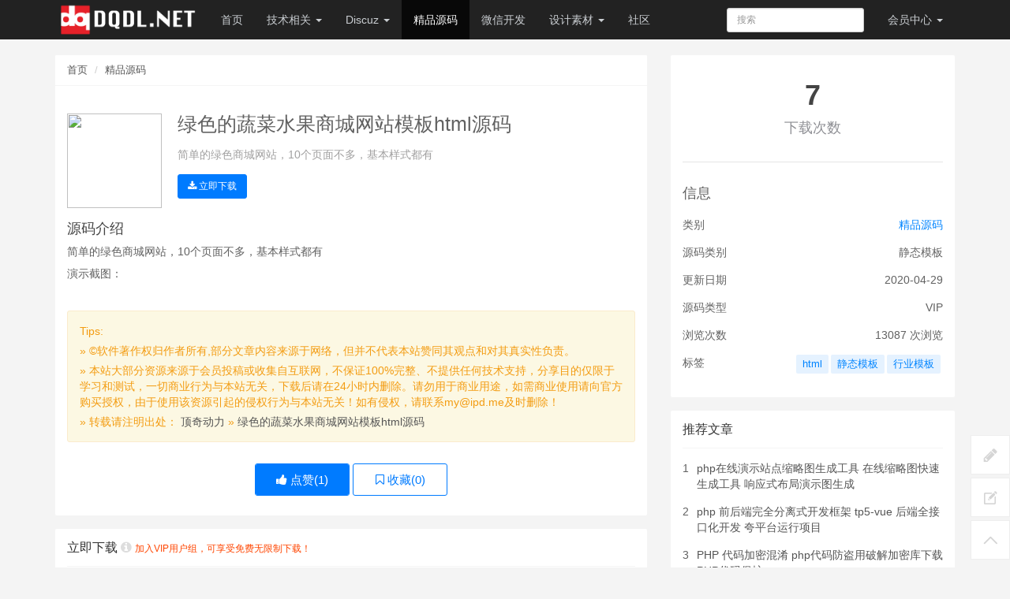

--- FILE ---
content_type: text/html; charset=utf-8
request_url: http://www.dqdl.net/a/649.html
body_size: 10391
content:
<!DOCTYPE html>
<!--[if lt IE 7]>
<html class="lt-ie9 lt-ie8 lt-ie7"> <![endif]-->
<!--[if IE 7]>
<html class="lt-ie9 lt-ie8"> <![endif]-->
<!--[if IE 8]>
<html class="lt-ie9"> <![endif]-->
<!--[if gt IE 8]><!-->
<html class=""> <!--<![endif]-->
<head>
    <meta http-equiv="Content-Type" content="text/html; charset=UTF-8">
    <meta http-equiv="X-UA-Compatible" content="IE=edge,Chrome=1">
    <meta name="viewport" content="width=device-width,minimum-scale=1.0,maximum-scale=1.0,user-scalable=no">
    <meta name="renderer" content="webkit">
    <title>绿色的蔬菜水果商城网站模板html源码 - 顶奇动力资源小站</title>
    <meta name="keywords" content="网站源码,购物,模板,绿色,水果商城,水果蔬菜,html+css,商城前段"/>
    <meta name="description" content="简单的绿色商城网站，10个页面不多，基本样式都有"/>

    <link rel="shortcut icon" href="/assets/img/favicon.ico" />
    <link rel="stylesheet" media="screen" href="/assets/css/bootstrap.min.css"/>
    <link rel="stylesheet" media="screen" href="/assets/libs/font-awesome/css/font-awesome.min.css"/>
    <link rel="stylesheet" media="screen" href="/assets/libs/fastadmin-layer/dist/theme/default/layer.css"/>
    <link rel="stylesheet" media="screen" href="/assets/addons/cms/css/swiper.min.css">
    <link rel="stylesheet" media="screen" href="/assets/addons/cms/css/common.css?v=1768846034"/>

    <link rel="stylesheet" href="//at.alicdn.com/t/font_1104524_z1zcv22ej09.css">

    

    <!--[if lt IE 9]>
    <script src="/libs/html5shiv.js"></script>
    <script src="/libs/respond.min.js"></script>

    <![endif]-->
        <!--百度联盟-->
    <script type="text/javascript" src="//cpro.baidustatic.com/cpro/ui/c.js" async="async" defer="defer" >
    </script>
        <!--百度统计-->
    <script>
        var _hmt = _hmt || [];
        (function() {
            var hm = document.createElement("script");
            hm.src = "https://hm.baidu.com/hm.js?1eb9d9b7f0bd67d39b27e9bfe7b5e078";
            var s = document.getElementsByTagName("script")[0];
            s.parentNode.insertBefore(hm, s);
        })();
    </script>
    <!--百度统计end-->
    <style>
        .jianbs_circle{
            display: inline-block;
            width: 5px;
            height: 5px;
            background-color: red;
            border-radius: 50%;
            position: relative;
            top:-10px;
        }
    </style>
  
</head>
<body class="group-page">

<header class="header">
    
    <!-- S 导航 -->
    <nav class="navbar navbar-inverse navbar-fixed-top" role="navigation">
        <div class="container">

            <div class="navbar-header">
                <button type="button" class="navbar-toggle" data-toggle="collapse" data-target="#navbar-collapse">
                    <span class="sr-only">dqdl.net</span>
                    <span class="icon-bar"></span>
                    <span class="icon-bar"></span>
                    <span class="icon-bar"></span>
                </button>
                <a class="navbar-brand" href="http://www.dqdl.net/"><img src="/assets/addons/cms/img/logo.png" width="180" alt=""></a>
            </div>

            <div class="collapse navbar-collapse" id="navbar-collapse">
                <ul class="nav navbar-nav">
                    <!--如果你需要自定义NAV,可使用channellist标签来完成,这里只设置了2级,如果显示无限级,请使用cms:nav标签-->
                                        <!--判断是否有子级或高亮当前栏目-->
                    <li class="">
                        <a href="/" >首页</a>
                        <ul class="dropdown-menu" role="menu">
                                                    </ul>
                    </li>
                                        <!--判断是否有子级或高亮当前栏目-->
                    <li class="dropdown">
                        <a href="http://www.dqdl.net/c/technology.html"  data-toggle="dropdown" >技术相关 <b class="caret"></b></a>
                        <ul class="dropdown-menu" role="menu">
                                                        <li><a href="http://www.dqdl.net/c/php.html">PHP</a></li>
                                                        <li><a href="http://www.dqdl.net/c/java.html">Java</a></li>
                                                        <li><a href="http://www.dqdl.net/c/linux.html">Linux</a></li>
                                                        <li><a href="http://www.dqdl.net/c/web.html">前端开发</a></li>
                                                        <li><a href="http://www.dqdl.net/c/blockchain.html">区块链</a></li>
                                                        <li><a href="http://www.dqdl.net/c/other.html">其它相关</a></li>
                                                    </ul>
                    </li>
                                        <!--判断是否有子级或高亮当前栏目-->
                    <li class="dropdown">
                        <a href="http://www.dqdl.net/c/discuz.html"  data-toggle="dropdown" >Discuz <b class="caret"></b></a>
                        <ul class="dropdown-menu" role="menu">
                                                        <li><a href="http://www.dqdl.net/c/discuz_chajian.html">Discuz插件</a></li>
                                                        <li><a href="http://www.dqdl.net/c/discuz_moban.html">Discuz模板</a></li>
                                                    </ul>
                    </li>
                                        <!--判断是否有子级或高亮当前栏目-->
                    <li class=" active">
                        <a href="http://www.dqdl.net/c/sourceSode.html" >精品源码</a>
                        <ul class="dropdown-menu" role="menu">
                                                    </ul>
                    </li>
                                        <!--判断是否有子级或高亮当前栏目-->
                    <li class="">
                        <a href="http://www.dqdl.net/c/wechat.html" >微信开发</a>
                        <ul class="dropdown-menu" role="menu">
                                                    </ul>
                    </li>
                                        <!--判断是否有子级或高亮当前栏目-->
                    <li class="dropdown">
                        <a href="http://www.dqdl.net/c/design_material.html"  data-toggle="dropdown" >设计素材 <b class="caret"></b></a>
                        <ul class="dropdown-menu" role="menu">
                                                        <li><a href="/ps">在线ps</a></li>
                                                        <li><a href="/p/suoluetu">在线缩略</a></li>
                                                        <li><a href="/p/tuchuang">免费图床</a></li>
                                                        <li><a href="/p/bizhi">高清壁纸</a></li>
                                                    </ul>
                    </li>
                                        <!--判断是否有子级或高亮当前栏目-->
                    <li class="">
                        <a href="https://ask.dqdl.net" >社区</a>
                        <ul class="dropdown-menu" role="menu">
                                                    </ul>
                    </li>
                                    </ul>
                <ul class="nav navbar-right hidden">
                    <ul class="nav navbar-nav">
                        <li><a href="javascript:;" class="addbookbark"><i class="fa fa-star"></i> 加入收藏</a></li>
                        <li><a href="javascript:;" class=""><i class="fa fa-phone"></i> 联系我们</a></li>
                    </ul>
                </ul>
                <ul class="nav navbar-nav navbar-right">
                    <li>
                        <form class="form-inline navbar-form" action="http://www.dqdl.net/s.html" method="get">
                            <div class="form-search hidden-sm hidden-md">
                                <input class="form-control typeahead" name="search" data-typeahead-url="http://www.dqdl.net/addons/cms/search/typeahead.html" type="text" id="searchinput" placeholder="搜索">
                            </div>
                        </form>
                    </li>
                    <li class="dropdown">
                                                <a href="http://www.dqdl.net/user/index.html" class="dropdown-toggle" data-toggle="dropdown">会员<span class="hidden-sm">中心</span> <b class="caret"></b></a>
                                                <ul class="dropdown-menu">
                                                        <li><a href="http://www.dqdl.net/user/login.html"><i class="fa fa-sign-in fa-fw"></i>登录</a></li>
                            <li><a href="http://www.dqdl.net/user/register.html"><i class="fa fa-user-o fa-fw"></i>注册</a></li>
                            
                        </ul>
                    </li>
                </ul>
            </div>

        </div>
    </nav>
    <!-- E 导航 -->
</header>


<style>

    .entry-box .media-left {
        padding-right: 20px;
    }

    .entry-box .media-content {
        margin-top: 15px;
        color: #a1a0a0;
        font-size: 14px;

    }

    .entry-box .media-extend {
        margin-top: 15px;
    }

    .entry-box .media-object {
        width: 150px;
        height: 150px;
    }

    .download-num {
        border-bottom: 1px #e5e5e5 solid;
        margin-bottom: 30px;
        padding-bottom: 30px;
        color: #444;
    }

    .download-num .num {
        padding: 10px 0;
        font-size: 36px;
        font-weight: 700;
        text-align: center;
        height: 65px;
    }

    .download-num .text {
        font-size: 18px;
        line-height: 25px;
        text-align: center;
        color: #8e8f94;
    }

    .base-info h2 {
        font-size: 18px;
        margin-bottom: 20px;
    }

    .base-info .row {
        margin-bottom: 15px;
        font-size: 14px;
    }

    .base-info .row .col-xs-8 {
        text-align: right;
    }

    .base-info .link {
        color: #0084ff;
    }

    .screenshots-box {
        margin-top: 30px;
        position: relative;
    }

    .swiper-container .swiper-wrapper .swiper-slide {
        width: auto;
        cursor: pointer;
        height: 400px;
        border-radius: 5px;
        border: 1px solid rgba(0, 0, 0, 0.1);
        margin-right: 20px;
    }

    .swiper-container .swiper-wrapper .swiper-slide img {
        height: 100%;
        border-radius: 5px;
    }

    .screenshots-box > h2, .download-box > h2, .intro-box > h2, .history-box > h2 {
        font-size: 18px;
        color: #444;
    }
    p img{
        max-width: 100%;
    }

</style>

<div class="container" id="content-container">

    <div class="row">

        <main class="col-md-8">
            <div class="panel panel-default article-content">
                <div class="panel-heading">
                    <ol class="breadcrumb">
                        <!-- S 面包屑导航 -->
                                                <li><a href="http://www.dqdl.net/">首页</a></li>
                                                <li><a href="http://www.dqdl.net/c/sourceSode.html">精品源码</a></li>
                                                <!-- E 面包屑导航 -->
                    </ol>
                </div>
                <div class="panel-body">
                    <div class="entry-box mt-4">
                        <div class="media-left">
                            <div style="width:120px;height:120px;">
                                <div class="embed-responsive embed-responsive-square">
                                    <img class="embed-responsive-image" src="http://cdn.dqdl.net/uploads/20200429/dqdl.net_Fp5yu3ayHW_eI5JLej8MoIuxTJIt.png">
                                </div>
                            </div>
                        </div>
                        <div class="media-body">
                            <h2 class="media-heading" >绿色的蔬菜水果商城网站模板html源码</h2>

                            <div class="media-content">
                                简单的绿色商城网站，10个页面不多，基本样式都有                            </div>

                            <div class="media-extend">
                                                                <a href="#download" class="btn btn-primary btn-download-now"><i class="fa fa-download"></i> 立即下载</a>
                                                                </div>
                        </div>
                    </div>

                    
                    <div class="intro-box">
                        <h2>源码介绍</h2>
                        <!-- S 正文 -->
                        <p>
                            <p>简单的绿色商城网站，10个页面不多，基本样式都有</p><p>演示截图：</p><p><img src="http://cdn.dqdl.net/uploads/20200429/dqdl.net_FqKDVy9ulFXgYmHbWsKAtm-_BZld.jpg" alt="" /></p>                        </p>
                        <!-- E 正文 -->
                    </div>

                    <div class="copyright-box alert alert-warning">
                        <p>Tips:</p>
                                                <p> » ©软件著作权归作者所有,部分文章内容来源于网络，但并不代表本站赞同其观点和对其真实性负责。</p>
                        <p> » 本站大部分资源来源于会员投稿或收集自互联网，不保证100%完整、不提供任何技术支持，分享目的仅限于学习和测试，一切商业行为与本站无关，下载后请在24小时内删除。请勿用于商业用途，如需商业使用请向官方购买授权，由于使用该资源引起的侵权行为与本站无关！如有侵权，请联系my@ipd.me及时删除！</p>
                        <p>
                             » 转载请注明出处：
                            <a href="">顶奇动力</a> »
                            <a href="http://www.dqdl.net/a/649.html">绿色的蔬菜水果商城网站模板html源码</a>
                        </p>
                    </div>

                    <div class="article-donate">
                        <a href="javascript:" class="btn btn-primary btn-like btn-lg" data-action="vote" data-type="like" data-id="649" data-tag="archives"><i class="fa fa-thumbs-up"></i> 点赞(<span>1</span>)</a>
                                                <a href="javascript:" class="btn btn-outline-primary  btn-lg collection collection-b"  data-id="649"  data-type="1"><i class="fa fa-bookmark-o"></i> 收藏(<span>0</span>)</a>
                                            </div>

                    <div class="clearfix"></div>
                </div>
            </div>
            <div class="panel panel-default" id="download">
                <div class="panel-heading">
                    <h3 class="panel-title">立即下载 <a href="javascript:updownlink(649);" title="下载链接失效？"><i class="fa fa-info-circle" style="color: #DDDDDD"></i></a>
                                                <a href="/qnbuygroup.buygroup/buy.html" style="color: orangered;font-size: 12px;" target="_blank">加入VIP用户组，可享受免费无限制下载！</a>
                        
                    </h3>
                </div>
                <div class="panel-body">
                    <!-- S 下载按钮 -->
                    <div class="">
                                                <a href="http://www.dqdl.net/user/login.html" class="btn btn-primary " >本地下载</a>
                                            </div>
                    <!-- E 下载按钮 -->
                </div>

            </div>
            <div class="panel panel-default">
                <div class="panel-heading">
                    <h3 class="panel-title">相关下载</h3>
                </div>
                <div class="panel-body">
                    <ul class="list-unstyled download-list">
                                                <li>
                            <a href="http://www.dqdl.net/a/654.html" class="link img-zoom">
                                <img src="http://cdn.dqdl.net/uploads/20200504/dqdl.net_FsPiu7zXRTeiRwKa1GOGFwJQhILv.png">
                                爱达芙妮鞋子购物商城网站html模板源码                            </a>
                            <em>精品源码</em>
                            <a href="http://www.dqdl.net/a/654.html" class="btn btn-primary">立即下载</a>
                        </li>
                                                <li>
                            <a href="http://www.dqdl.net/a/653.html" class="link img-zoom">
                                <img src="http://cdn.dqdl.net/uploads/20200503/dqdl.net_FrdKNQvOBdP5oAlOJGe3vHAXM8hT.png">
                                html5全屏的IT网络科技公司网站模板                            </a>
                            <em>精品源码</em>
                            <a href="http://www.dqdl.net/a/653.html" class="btn btn-primary">立即下载</a>
                        </li>
                                                <li>
                            <a href="http://www.dqdl.net/a/652.html" class="link img-zoom">
                                <img src="http://cdn.dqdl.net/uploads/20200501/dqdl.net_FhaU6tFo5focNJi5NpUZZIJwH8WT.png">
                                全屏智能家居企业网站html模板                            </a>
                            <em>精品源码</em>
                            <a href="http://www.dqdl.net/a/652.html" class="btn btn-primary">立即下载</a>
                        </li>
                                                <li>
                            <a href="http://www.dqdl.net/a/651.html" class="link img-zoom">
                                <img src="http://cdn.dqdl.net/uploads/20200430/dqdl.net_FlN2yKB6g13c-IfeVrvxt0ZFystH.png">
                                简单全屏的音乐娱乐个人网站html模板                            </a>
                            <em>精品源码</em>
                            <a href="http://www.dqdl.net/a/651.html" class="btn btn-primary">立即下载</a>
                        </li>
                                                <li>
                            <a href="http://www.dqdl.net/a/650.html" class="link img-zoom">
                                <img src="http://cdn.dqdl.net/uploads/20200430/dqdl.net_Fq1mDDMbDlZv9SW-yrsll9OlEVTV.png">
                                html5全屏的创意广告公司网站展示模板                            </a>
                            <em>精品源码</em>
                            <a href="http://www.dqdl.net/a/650.html" class="btn btn-primary">立即下载</a>
                        </li>
                                                <li>
                            <a href="http://www.dqdl.net/a/649.html" class="link img-zoom">
                                <img src="http://cdn.dqdl.net/uploads/20200429/dqdl.net_Fp5yu3ayHW_eI5JLej8MoIuxTJIt.png">
                                绿色的蔬菜水果商城网站模板html源码                            </a>
                            <em>精品源码</em>
                            <a href="http://www.dqdl.net/a/649.html" class="btn btn-primary">立即下载</a>
                        </li>
                                            </ul>
                </div>
                <div class="panel-body visible-lg-block" style="text-align:center;">
<script type="text/javascript">
                    (function() {
                        var s = "_" + Math.random().toString(36).slice(2);
                        document.write('<div id="' + s + '"></div>');
                        (window.slotbydup = window.slotbydup || []).push({
                            id: "u4004415",
                            container: s
                        });
                    })();
                </script>
</div>
            </div>

            <div class="panel panel-default" id="comments">
                <div class="panel-heading">
                    <h3 class="panel-title">评论列表                        <small>共有 <span>0</span> 条评论</small>
                    </h3>
                </div>
                <div class="panel-body">
                    <div id="comment-container">
    <!-- S 评论列表 -->
    <div id="commentlist">
                <div class="loadmore loadmore-line loadmore-nodata"><span class="loadmore-tips">暂无评论</span></div>
            </div>
    <!-- E 评论列表 -->

    <!-- S 评论分页 -->
    <div id="commentpager" class="text-center">
            </div>
    <!-- E 评论分页 -->

    <!-- S 发表评论 -->
    <div id="postcomment">
        <h3>发表评论 <a href="javascript:;">
            <small>取消回复</small>
        </a></h3>
        <form action="http://www.dqdl.net/addons/cms/comment/post.html" method="post" id="postform">
            <input type="hidden" name="__token__" value="4f15302121f6940617732b950e252338" />            <input type="hidden" name="type" value="archives"/>
            <input type="hidden" name="aid" value="649"/>
            <input type="hidden" name="pid" id="pid" value="0"/>
            <div class="form-group">
                <textarea name="content" class="form-control" disabled placeholder="请登录后再发表评论"  id="commentcontent" cols="6" rows="5" tabindex="4"></textarea>
            </div>
                        <div class="form-group">
                <a href="http://www.dqdl.net/user/login.html" class="btn btn-primary">登录</a>
                <a href="http://www.dqdl.net/user/register.html" class="btn btn-outline-primary">注册新账号</a>
            </div>
                    </form>
    </div>
    <!-- E 发表评论 -->
</div>
                </div>
            </div>

        </main>

        <aside class="col-xs-12 col-sm-4">
            <div class="panel panel-default">
                <div class="panel-body">
                    <div class="download-num counter-box">
                        <div class="num counter number-count" data-from="0" data-to="7" data-speed="2000" data-refresh-interval="50">7</div>
                        <div class="text">下载次数</div>
                    </div>

                    <div class="entry-meta">
                        <div class="base-info"><h2>信息</h2>
                            <div class="row">
                                <div class="col-xs-4">类别</div>
                                <div class="col-xs-8">
                                    <a href="http://www.dqdl.net/c/sourceSode.html" class="link" itemprop="category">精品源码</a>
                                </div>
                            </div>
                            <div class="row">
                                <div class="col-xs-4">源码类别</div>
                                <div class="col-xs-8">
                                    <span itemprop="operatingSystem">静态模板</span>
                                </div>
                            </div>
                            <div class="row">
                                <div class="col-xs-4">更新日期</div>
                                <div class="col-xs-8"><span itemprop="datePublished">2020-04-29</span></div>
                            </div>
                            <div class="row">
                                <div class="col-xs-4">源码类型</div>
                                <div class="col-xs-8"><span itemprop="operatingSystem">VIP</span></div>
                            </div>
                            <div class="row">
                                <div class="col-xs-4">浏览次数</div>

                                <div class="col-xs-8"><span itemprop="views">13087</span> 次浏览</div>
                            </div>
                            <div class="row">
                                <div class="col-xs-4">标签</div>
                                <div class="col-xs-8">
                                    <a href="http://www.dqdl.net/t/html.html" itemprop="keywords" class="tag" rel="tag">html</a><a href="http://www.dqdl.net/t/静态模板.html" itemprop="keywords" class="tag" rel="tag">静态模板</a><a href="http://www.dqdl.net/t/行业模板.html" itemprop="keywords" class="tag" rel="tag">行业模板</a>                                </div>
                            </div>
                        </div>
                    </div>
                </div>
            </div>

            
<div class="panel panel-blockimg">
    <div class="visible-lg-block">
<script type="text/javascript">
        (function() {
            var s = "_" + Math.random().toString(36).slice(2);
            document.write('<div id="' + s + '"></div>');
            (window.slotbydup = window.slotbydup || []).push({
                id: "u4001863",
                container: s
            });
        })();
</script>

</div>
</div>

<!-- S 热门资讯 -->
<div class="panel panel-default hot-article">
    <div class="panel-heading">
        <h3 class="panel-title">推荐文章</h3>
    </div>
    <div class="panel-body">
                <div class="media media-number">
            <div class="media-left">
                <span class="num">1</span>
            </div>
            <div class="media-body">
                <a class="link-dark" href="http://www.dqdl.net/a/448.html" title="php在线演示站点缩略图生成工具 在线缩略图快速生成工具 响应式布局演示图生成">php在线演示站点缩略图生成工具 在线缩略图快速生成工具 响应式布局演示图生成</a>
            </div>
        </div>
                <div class="media media-number">
            <div class="media-left">
                <span class="num">2</span>
            </div>
            <div class="media-body">
                <a class="link-dark" href="http://www.dqdl.net/a/38.html" title="php 前后端完全分离式开发框架 tp5-vue 后端全接口化开发 夸平台运行项目">php 前后端完全分离式开发框架 tp5-vue 后端全接口化开发 夸平台运行项目</a>
            </div>
        </div>
                <div class="media media-number">
            <div class="media-left">
                <span class="num">3</span>
            </div>
            <div class="media-body">
                <a class="link-dark" href="http://www.dqdl.net/a/37.html" title="PHP 代码加密混淆 php代码防盗用破解加密库下载 PHP代码保护">PHP 代码加密混淆 php代码防盗用破解加密库下载 PHP代码保护</a>
            </div>
        </div>
                <div class="media media-number">
            <div class="media-left">
                <span class="num">4</span>
            </div>
            <div class="media-body">
                <a class="link-dark" href="http://www.dqdl.net/a/35.html" title="PHP curl实现保存远程文件到本地服务器 curl访问远程文件并保存封装函数">PHP curl实现保存远程文件到本地服务器 curl访问远程文件并保存封装函数</a>
            </div>
        </div>
                <div class="media media-number">
            <div class="media-left">
                <span class="num">5</span>
            </div>
            <div class="media-body">
                <a class="link-dark" href="http://www.dqdl.net/a/34.html" title="HTML页面实现图片预加载 js让浏览器读取缓存图片 提升页面加载速度">HTML页面实现图片预加载 js让浏览器读取缓存图片 提升页面加载速度</a>
            </div>
        </div>
                <div class="media media-number">
            <div class="media-left">
                <span class="num">6</span>
            </div>
            <div class="media-body">
                <a class="link-dark" href="http://www.dqdl.net/a/32.html" title="点击a 标签直接下载 点击a标签下载文件 图片 html a标签">点击a 标签直接下载 点击a标签下载文件 图片 html a标签</a>
            </div>
        </div>
                <div class="media media-number">
            <div class="media-left">
                <span class="num">7</span>
            </div>
            <div class="media-body">
                <a class="link-dark" href="http://www.dqdl.net/a/31.html" title="火币网API PHP DEMO 获取K线数据、聚合行情、批量获取记录curl获取数字资产数据">火币网API PHP DEMO 获取K线数据、聚合行情、批量获取记录curl获取数字资产数据</a>
            </div>
        </div>
                <div class="media media-number">
            <div class="media-left">
                <span class="num">8</span>
            </div>
            <div class="media-body">
                <a class="link-dark" href="http://www.dqdl.net/a/12.html" title="一个基于Vue的数据可视化web应用">一个基于Vue的数据可视化web应用</a>
            </div>
        </div>
                <div class="media media-number">
            <div class="media-left">
                <span class="num">9</span>
            </div>
            <div class="media-body">
                <a class="link-dark" href="http://www.dqdl.net/a/11.html" title="通过原生 js代码设置canvas水印">通过原生 js代码设置canvas水印</a>
            </div>
        </div>
            </div>
</div>
<!-- E 热门资讯 -->

<div class="panel panel-blockimg">
    <div class="visible-lg-block">
<script type="text/javascript">
        (function() {
            var s = "_" + Math.random().toString(36).slice(2);
            document.write('<div id="' + s + '"></div>');
            (window.slotbydup = window.slotbydup || []).push({
                id: "u4003583",
                container: s
            });
        })();
</script>
</div>
</div>

<!-- S 热门标签 -->
<div class="panel panel-default hot-tags">
    <div class="panel-heading">
        <h3 class="panel-title">热门标签</h3>
    </div>
    <div class="panel-body">
        <div class="tags">
                        <a href="http://www.dqdl.net/t/dfd.html" class="tag"> <span>dfd</span></a>
                        <a href="http://www.dqdl.net/t/微信魔方.html" class="tag"> <span>微信魔方</span></a>
                        <a href="http://www.dqdl.net/t/首页N格.html" class="tag"> <span>首页N格</span></a>
                        <a href="http://www.dqdl.net/t/禾匠小程序.html" class="tag"> <span>禾匠小程序</span></a>
                        <a href="http://www.dqdl.net/t/icon-workshop.html" class="tag"> <span>icon-workshop</span></a>
                        <a href="http://www.dqdl.net/t/直播.html" class="tag"> <span>直播</span></a>
                        <a href="http://www.dqdl.net/t/后台UI.html" class="tag"> <span>后台UI</span></a>
                        <a href="http://www.dqdl.net/t/在线二维码.html" class="tag"> <span>在线二维码</span></a>
                        <a href="http://www.dqdl.net/t/公众号.html" class="tag"> <span>公众号</span></a>
                        <a href="http://www.dqdl.net/t/商业模板.html" class="tag"> <span>商业模板</span></a>
                        <a href="http://www.dqdl.net/t/微信魔盒.html" class="tag"> <span>微信魔盒</span></a>
                        <a href="http://www.dqdl.net/t/Android.html" class="tag"> <span>Android</span></a>
                        <a href="http://www.dqdl.net/t/区块链框架.html" class="tag"> <span>区块链框架</span></a>
                        <a href="http://www.dqdl.net/t/java.html" class="tag"> <span>java</span></a>
                        <a href="http://www.dqdl.net/t/微信域名检测.html" class="tag"> <span>微信域名检测</span></a>
                        <a href="http://www.dqdl.net/t/discuz插件.html" class="tag"> <span>discuz插件</span></a>
                        <a href="http://www.dqdl.net/t/运营.html" class="tag"> <span>运营</span></a>
                        <a href="http://www.dqdl.net/t/商业源码.html" class="tag"> <span>商业源码</span></a>
                        <a href="http://www.dqdl.net/t/ppt.html" class="tag"> <span>ppt</span></a>
                        <a href="http://www.dqdl.net/t/SSL自签.html" class="tag"> <span>SSL自签</span></a>
                        <a href="http://www.dqdl.net/t/开发工具.html" class="tag"> <span>开发工具</span></a>
                        <a href="http://www.dqdl.net/t/微信开发.html" class="tag"> <span>微信开发</span></a>
                        <a href="http://www.dqdl.net/t/博客源码.html" class="tag"> <span>博客源码</span></a>
                        <a href="http://www.dqdl.net/t/linux.html" class="tag"> <span>linux</span></a>
                        <a href="http://www.dqdl.net/t/2020源码.html" class="tag"> <span>2020源码</span></a>
                        <a href="http://www.dqdl.net/t/微擎.html" class="tag"> <span>微擎</span></a>
                        <a href="http://www.dqdl.net/t/微擎商业版.html" class="tag"> <span>微擎商业版</span></a>
                        <a href="http://www.dqdl.net/t/PSD网站模板.html" class="tag"> <span>PSD网站模板</span></a>
                        <a href="http://www.dqdl.net/t/ThinkAdmin.html" class="tag"> <span>ThinkAdmin</span></a>
                        <a href="http://www.dqdl.net/t/小程序源码.html" class="tag"> <span>小程序源码</span></a>
                    </div>
    </div>
</div>
<!-- E 热门标签 -->

<!-- S 推荐下载 -->
<div class="panel panel-default recommend-article">
    <div class="panel-heading">
        <h3 class="panel-title">推荐下载</h3>
    </div>
    <div class="panel-body">
                <div class="media media-number">
            <div class="media-left">
                <span class="num">1</span>
            </div>
            <div class="media-body">
                <a href="http://www.dqdl.net/a/481.html" title="2020全新UI威客网赚任务发布系统源码 点赞阅读转发 防众人帮蚂蚁帮系统源码商业版">2020全新UI威客网赚任务发布系统源码 点赞阅读转发 防众人帮蚂蚁帮系统源码商业版</a>
            </div>
        </div>
                <div class="media media-number">
            <div class="media-left">
                <span class="num">2</span>
            </div>
            <div class="media-body">
                <a href="http://www.dqdl.net/a/259.html" title="魅思V10 商业开源版 真正完美无错可运营的VIP视频网源码  代理分销试看支持在线充值">魅思V10 商业开源版 真正完美无错可运营的VIP视频网源码  代理分销试看支持在线充值</a>
            </div>
        </div>
                <div class="media media-number">
            <div class="media-left">
                <span class="num">3</span>
            </div>
            <div class="media-body">
                <a href="http://www.dqdl.net/a/228.html" title="XorPay个人可签约的微信支付宝收款接口 FastAdmin框架快速接入微信支付宝支付插件">XorPay个人可签约的微信支付宝收款接口 FastAdmin框架快速接入微信支付宝支付插件</a>
            </div>
        </div>
                <div class="media media-number">
            <div class="media-left">
                <span class="num">4</span>
            </div>
            <div class="media-body">
                <a href="http://www.dqdl.net/a/125.html" title="CRM进销存仓库管理系统PHP源码 基于TP5开发的响应式企业公司仓储管理系统">CRM进销存仓库管理系统PHP源码 基于TP5开发的响应式企业公司仓储管理系统</a>
            </div>
        </div>
                <div class="media media-number">
            <div class="media-left">
                <span class="num">5</span>
            </div>
            <div class="media-body">
                <a href="http://www.dqdl.net/a/124.html" title="狮子鱼小程序系统5.1.0商业版源码带独立后台 社群社区营销团购商城小程序系统">狮子鱼小程序系统5.1.0商业版源码带独立后台 社群社区营销团购商城小程序系统</a>
            </div>
        </div>
                <div class="media media-number">
            <div class="media-left">
                <span class="num">6</span>
            </div>
            <div class="media-body">
                <a href="http://www.dqdl.net/a/104.html" title="PHP外卖点餐配速系统 外卖人9.0商业版外卖系统源码 含授权 多城市 PC+微信+WAP 多接口">PHP外卖点餐配速系统 外卖人9.0商业版外卖系统源码 含授权 多城市 PC+微信+WAP 多接口</a>
            </div>
        </div>
                <div class="media media-number">
            <div class="media-left">
                <span class="num">7</span>
            </div>
            <div class="media-body">
                <a href="http://www.dqdl.net/a/66.html" title="智能家居 现代家具 北欧家具厂家家具公司网站企业源码 响应式自适应手机端dedecms模板">智能家居 现代家具 北欧家具厂家家具公司网站企业源码 响应式自适应手机端dedecms模板</a>
            </div>
        </div>
                <div class="media media-number">
            <div class="media-left">
                <span class="num">8</span>
            </div>
            <div class="media-body">
                <a href="http://www.dqdl.net/a/50.html" title="JshopCMS 基于ThinkPHP开发的商城系统 开源支持二次开发">JshopCMS 基于ThinkPHP开发的商城系统 开源支持二次开发</a>
            </div>
        </div>
                <div class="media media-number">
            <div class="media-left">
                <span class="num">9</span>
            </div>
            <div class="media-body">
                <a href="http://www.dqdl.net/a/43.html" title="精品本地房产销售网全站源码支持二次开发 房地产销售系统房产资讯门户模板 dedecms">精品本地房产销售网全站源码支持二次开发 房地产销售系统房产资讯门户模板 dedecms</a>
            </div>
        </div>
            </div>
</div>
<!-- E 推荐下载 -->

<div class="panel panel-blockimg">
    <p><a href="https://chuangke.aliyun.com/invite?source=5176.11533457&amp;userCode=nw9n4isj" target="_blank"><img src="/uploads/20190522/0ebf1131373d40d8c5cd8fa3e5f2748b.jpg" class="img-responsive"></a></p>
</div>
        </aside>
    </div>
</div>
<script type="text/html" id="downloadtpl">
    <div class="p-4" style="min-width:300px;">
        <div class="p-2 mb-4 text-center" style="background:#eee;border-radius:5px;">
            <h4>提取码 <span class="text-danger"><%=code%></span> 已复制</h4>
        </div>
        <p><a href="<%=url%>" target="_blank" data-id="649" class="btn btn-block btn-primary btn-download btn-lg">前往下载</a></p>
    </div>
</script>



<footer>
    <div class="container-fluid" id="footer">
        <div class="container">
            <div class="row footer-inner">
                <div class="col-md-3 col-sm-3"><div class="footer-logo"><a href="https://www.dqdl.net/"><i class="fa fa-bookmark"></i></a> </div><p class="copyright"><small>dqdl.net &copy; jianbs 2011-2024 版权所有<br /><a href="http://www.beian.miit.gov.cn" target="_blank">赣ICP备15007645号</a></small> </p></div><div class="col-md-5 col-md-push-1 col-sm-5 col-sm-push-1"><div class="row"><div class="col-xs-9 hidden-xs"><ul class="links"><li>《中国互联网20年：请不要忘记我的名字叫站长》</li><li>历史的车轮，滚滚向前，如果历史上会记载互联网时代那些耀眼如星的网络风云人物时候，不知道这历史的车轮是否能记住他们的一些人，或者仅仅只能用两个字来在历史书上概括这个群体：站长。</li></ul></div><div class="col-xs-3 hidden-xs"><ul class="links" style="float:left;"><li><a href="https://www.dqdl.net/p/aboutus">关于</a></li><li><a href="https://ask.dqdl.net/">社区</a></li><li><a href="https://www.dqdl.net/">博客</a></li><li><a href="https://www.dqdl.net/">联系</a></li></ul><ul class="links" style="float:right;"><li><a href="https://www.dqdl.net/">版权</a></li><li><a href="https://www.dqdl.net/p/contribute">投稿</a></li><li><a href="https://www.dqdl.net/">积分</a></li><li><a href="https://www.dqdl.net/">合作</a></li></ul></div></div></div><div class="col-md-3 col-sm-3 col-md-push-1 col-sm-push-1 hidden-xs"><div class="footer-social"><a href="https://www.dqdl.net/jianbs_root.php/cms/block/edit/ids/#"><i class="fa fa-weibo"></i></a> <a href="https://www.dqdl.net/jianbs_root.php/cms/block/edit/ids/#"><i class="fa fa-qq"></i></a> <a href="https://www.dqdl.net/jianbs_root.php/cms/block/edit/ids/#"><i class="fa fa-wechat"></i></a> </div></div><br />
            </div>
        </div>
    </div>
</footer>

<div id="floatbtn">
    <!-- S 浮动按钮 -->

    
    <a class="hover" href="http://www.dqdl.net/cms.archives/post.html" target="_blank">
        <i class="iconfont icon-pencil"></i>
        <em>立即<br>投稿</em>
    </a>

        <a id="feedback" class="hover" href="#comments">
        <i class="iconfont icon-feedback"></i>
        <em>发表<br>评论</em>
    </a>
    
    <a id="back-to-top" class="hover" href="javascript:;">
        <i class="iconfont icon-backtotop"></i>
        <em>返回<br>顶部</em>
    </a>
    <!-- E 浮动按钮 -->
</div>


<script type="text/javascript" src="/assets/libs/jquery/dist/jquery.min.js"></script>
<script type="text/javascript" src="/assets/libs/bootstrap/dist/js/bootstrap.min.js"></script>
<script type="text/javascript" src="/assets/libs/fastadmin-layer/dist/layer.js"></script>
<script type="text/javascript" src="/assets/libs/art-template/dist/template-native.js"></script>
<script type="text/javascript" src="/assets/addons/cms/js/bootstrap-typeahead.min.js"></script>
<script type="text/javascript" src="/assets/addons/cms/js/swiper.min.js"></script>
<script type="text/javascript" src="/assets/addons/cms/js/cms.js?r=1768846034"></script>
<script type="text/javascript" src="/assets/addons/cms/js/common.js?r=1768846034"></script>

<script  src="/assets/addons/cms/js/clipboard.min.js"></script><script >
    $(function () {

        //格式化数字
        var number_format = function (text) {
            return text.toString().replace(/(\d)(?=(\d\d\d)+(?!\d))/g, "$1,");
        };

        //动画数字
        $('.number-count').each(function () {
            var $this = $(this);
            $({from: 0, to: $this.data("to"), elem: $this}).animate({from: $this.data("to")}, {
                duration: 1000,
                easing: 'swing',
                step: function () {
                    $this.text(number_format(Math.ceil(this.from)));
                },
                complete: function () {
                    if (number_format(this.to) != this.elem.text()) {
                        this.elem.text(number_format(this.to));
                    }
                }
            });
        });

        //立即下载
        $(document).on('click', '.btn-download-now', function () {
            $('html,body').animate({
                scrollTop: $("#download").offset().top - 60
            }, 700);
            return false;
        });

        //点击复制
        var clipboard = new ClipboardJS('.btn-download');
        clipboard.on('success', function (e) {
            layer.open({
                title: '',
                content: template("downloadtpl", {code: e.text, url: $(e.trigger).data("url")}),
                btn: false
            });
            e.clearSelection();
        });

        //下载统计
        $(document).on('click', '.btn-download', function () {
            var id = $(this).data("id");
            if ($(this).data("clipboard-text")) {
                return false;
            }
            if (!CMS.api.storage("download." + id)) {
                CMS.api.ajax({
                    url: "http://www.dqdl.net/addons/cms/archives/download.html",
                    data: {id: $(this).data("id")}
                }, function () {
                    CMS.api.storage("download." + id, true);
                    return false;
                }, function () {
                    return false;
                });
            }
        });

        //预览图片
        var swiper = new Swiper('.swiper-container', {
            slidesPerView: 'auto', height: 300,
            navigation: {
                nextEl: '.swiper-button-next', prevEl: '.swiper-button-prev',
            }, on: {
                slideNextTransitionEnd: function () {
                    if (swiper.progress == 1) {
                        swiper.activeIndex = swiper.slides.length - 1;
                    }
                }
            }
        });
        layer.photos({
            photos: '.screenshots-box'
            , anim: 5 //0-6的选择，指定弹出图片动画类型，默认随机（请注意，3.0之前的版本用shift参数）
        });
    });
    //更新下载链接
    function updownlink(aid) {
        var aid = aid;
        layer.confirm('下载链接失效或者附件与文章内容不符？<br/>您可以通过反馈提醒作者更新下载链接<br/>如已支付且已提醒但作者迟迟未更新的情况可联系系统管理员退款QQ4049896', {
            btn: ['立即反馈','取消'],title:'更新下载链接' //按钮
        }, function(index){

//加载层
            var index = layer.load();
            //设置全部阅读
            $.ajax({
                type: 'POST',
                url: '/index/upDownloadLink',
                data:{aid:aid},
                dataType: 'json',
                success: function(data){
                    //关闭加载层
                    layer.close(index);
                    if(data.valid == 1)
                    {
                        layer.msg(data.msg);
                        function show(){
                            window.location.reload();//刷新当前页面.
                        }
                        setInterval(show,1000);

                    }else{
                        //关闭加载层
                        layer.close(index);
                        layer.msg(data.msg);
                        return false;
                    }
                },
                error: function(xhr, type){
                    //关闭加载层
                    layer.close(index);
                }
            });
        });
    }
</script>

</body>
</html>

--- FILE ---
content_type: application/javascript
request_url: http://www.dqdl.net/assets/addons/cms/js/common.js?r=1768846034
body_size: 3522
content:
$(function () {
    window.isMobile = !!("ontouchstart" in window);

    function AddFavorite(sURL, sTitle) {
        if (/firefox/i.test(navigator.userAgent)) {
            return false;
        } else if (window.external && window.external.addFavorite) {
            window.external.addFavorite(sURL, sTitle);
            return true;
        } else if (window.sidebar && window.sidebar.addPanel) {
            window.sidebar.addPanel(sTitle, sURL, "");
            return true;
        } else {
            var touch = (navigator.userAgent.toLowerCase().indexOf('mac') != -1 ? 'Command' : 'CTRL');
            layer.msg('请使用 ' + touch + ' + D 添加到收藏夹.');
            return false;
        }
    }

    var len = function (str) {
        if (!str)
            return 0;
        var length = 0;
        for (var i = 0; i < str.length; i++) {
            if (str.charCodeAt(i) >= 0x4e00 && str.charCodeAt(i) <= 0x9fa5) {
                length += 2;
            } else {
                length++;
            }
        }
        return length;
    };

    //new LazyLoad({elements_selector: ".lazy"});

    if (!isMobile) {
        // 搜索框
        $("input[name='search']").on("focus", function () {
            $(this).closest(".form-search").addClass("focused");
        }).on("blur", function (e) {
            var that = this;
            setTimeout(function () {
                $(that).closest(".form-search").removeClass("focused");
            }, 500);
        });
    }
    // 点击收藏
    $(".collection").attr("rel", "sidebar").click(function () {
        //加载层
        var index = layer.load();
        var aid = $(this).data("id");
        var collection_type = $(this).data("type");
        var THIS = $(this);
        //设置全部阅读
        $.ajax({
            type: 'POST',
            url: '/user/collection',
            data:{aid:aid,collection_type:collection_type},
            dataType: 'json',
            success: function(data){
                //关闭加载层
                layer.close(index);
                if(data.valid == 1)
                {
                    layer.msg(data.msg);
                    if(data.collection_type == 1)
                    {
                        THIS.html('<i class="fa fa-bookmark"></i> 已收藏');
                        THIS.data("type",0);
                    }else{
                        THIS.html('<i class="fa fa-bookmark-o"></i> 收藏');
                        THIS.data("type",1);
                    }

                    function show(){
                        //window.location.reload();//刷新当前页面.
                    }
                    setInterval(show,1000);

                }else{
                    //关闭加载层
                    layer.close(index);
                    layer.msg(data.msg);
                    return false;
                }
            }
        });
        //return !AddFavorite(window.location.href, $(this).attr("title"));
    });

    // 点赞
    $(document).on("click", ".btn-like", function () {
        var that = this;
        var id = $(this).data("id");
        var type = $(this).data("type");
        if (CMS.api.storage(type + "vote." + id)) {
            layer.msg("你已经点过赞了");
            return false;
        }
        CMS.api.ajax({
            data: $(this).data()
        }, function (data, ret) {
            $("span", that).text(ret.data.likes);
            CMS.api.storage(type + "vote." + id, true);
            return false;
        }, function () {
            return false;
        });
    });

    //评论列表
    if ($("#comment-container").size() > 0) {
        var ci, si;
        $("#commentlist dl dd div,#commentlist dl dd dl dd").on({
            mouseenter: function () {
                clearTimeout(ci);
                var _this = this;
                ci = setTimeout(function () {
                    $(_this).find("small:first").find("a").stop(true, true).fadeIn();
                }, 100);
            },
            mouseleave: function () {
                clearTimeout(ci);
                $(this).find("small:first").find("a").stop(true, true).fadeOut();
            }
        });
        $(".reply").on("click", function () {
            $("#pid").val($(this).data("id"));
            $(this).parent().parent().append($("div#postcomment").detach());
            $("#postcomment h3 a").show();
            $("#commentcontent").focus().val($(this).attr("title"));
        });
        $("#postcomment h3 a").bind("click", function () {
            $("#comment-container").append($("div#postcomment").detach());
            $(this).hide();
        });
        $(".expandall a").on("click", function () {
            $(this).parent().parent().find("dl.hide").fadeIn();
            $(this).fadeOut();
        });

        $(document).on("click", "#submit", function () {
            var btn = $(this);
            var tips = $("#actiontips");
            tips.removeClass();
            var content = $("#commentcontent").val();
            if (len(content) < 3) {
                tips.addClass("text-danger").html("评论内容长度不正确！最少3个字符").fadeIn().change();
                return false;
            }
            var form = $("#postform");
            btn.attr("disabled", "disabled");
            tips.html('正在提交...');
            $.ajax({
                url: form.prop("action"),
                type: 'POST',
                data: form.serialize(),
                dataType: 'json',
                success: function (json) {
                    btn.removeAttr("disabled");
                    if (json.code == 1) {
                        $("#pid").val(0);
                        tips.addClass("text-success").html("评论成功！").fadeIn(300).change();
                        $("#commentcontent").val('');
                        $("#commentcount").text(parseInt($("#commentcount").text()) + 1);
                        setTimeout(function () {
                            location.reload();
                        }, 300);
                    } else {
                        tips.addClass("text-danger").html(json.msg).fadeIn().change();
                    }
                    if (json.data && json.data.token) {
                        $("#postform input[name='__token__']").val(json.data.token);
                    }
                },
                error: function () {
                    btn.removeAttr("disabled");
                    tips.addClass("text-danger").html("评论失败！请刷新页面重试！").fadeIn();
                }
            });
            return false;
        });
        $("#commentcontent").on("keydown", function (e) {
            if ((e.metaKey || e.ctrlKey) && (e.keyCode == 13 || e.keyCode == 10)) {
                $("#submit").trigger('click');
            }
        });
        $("#actiontips").on("change", function () {
            clearTimeout(si);
            si = setTimeout(function () {
                $("#actiontips").fadeOut();
            }, 8000);
        });
        $(document).on("keyup change", "#commentcontent", function () {
            var max = 1000;
            var c = $(this).val();
            var length = len(c);
            var t = $("#actiontips");
            if (max >= length) {
                t.removeClass().show().addClass("loading").html("你还可以输入 <font color=green>" + (Math.floor((max - length) / 2)) + "</font> 字");
                $("#submit").removeAttr("disabled");
            } else {
                t.removeClass().show().addClass("loading").html("你已经超出 <font color=red>" + (Math.ceil((length - max) / 2)) + "</font> 字");
                $("#submit").attr("disabled", "disabled");
            }
        });
    }
    // 回到顶部
    $('#back-to-top').on('click', function (e) {
        e.preventDefault();
        $('html,body').animate({
            scrollTop: 0
        }, 700);
    });

    //如果是PC则移除navbar的dropdown点击事件
    if (!/Android|webOS|iPhone|iPad|iPod|BlackBerry|IEMobile|Opera Mini|Mobi/i.test(navigator.userAgent)) {
        $("#navbar-collapse [data-toggle='dropdown']").removeAttr("data-toggle");
    } else {
        $(".navbar-nav ul li:not(.dropdown-submenu):not(.dropdown) a").removeAttr("data-toggle");
    }

    $.fn.typeahead.Constructor.prototype.click = function (e) {

    };
    if (!isMobile) {
        // 搜索自动完成
        $("#searchinput").typeahead({
            onSelect: function (item) {
                console.log(item);
                location.href = item.value.url;
            },
            grepper: function (data) {
                return data;
            },
            render: function (items) {
                var that = this;
                items = $(items).map(function (i, item) {
                    var i = $(that.options.item);
                    i.data("value", item);
                    i.find('a').attr('href', item.url);
                    i.find('a').html('<h5>' + item.title + '</h5>');
                    return i[0];
                });
                items.first().addClass('active');
                that.$menu.css("width", "250px");
                that.$menu.html(items);
                return that;
            },
            alignWidth: false,
            ajax: {
                url: $("#searchinput").data("typeahead-url"),
                valueField: "url",
                method: "post",
                dataType: "JSON",
                preDispatch: function (query) {
                    return {
                        search: query
                    };
                },
                preProcess: function (data) {
                    return data;
                }
            }
        });
    }
    // 打赏
    $(".btn-donate").popover({
        trigger: 'hover',
        placement: 'top',
        html: true,
        content: function () {
            return "<img src='" + $(this).data("image") + "' width='250' height='250'/>";
        }
    });
    $(document).on("click", ".btn-paynow", function () {
        layer.confirm("请根据支付状态选择下面的操作按钮", {title: "温馨提示", icon: 0, btn: ["支付成功", "支付失败"]}, function () {
            location.reload();
        });
    });
    // 百度分享
    if ($(".bdsharebuttonbox").size() > 0) {
        window._bd_share_config = {"common": {"bdSnsKey": {}, "bdText": "", "bdMini": "2", "bdMiniList": false, "bdPic": "", "bdStyle": "0", "bdSize": "116"}, "share": {}};
        with (document)
            0[(getElementsByTagName('head')[0] || body).appendChild(createElement('script')).src = 'http://bdimg.share.baidu.com/static/api/js/share.js?v=89860593.js?cdnversion=' + ~(-new Date() / 36e5)];
    }

    //关注
    $('.follow').click(function () {
        //加载层
        var index = layer.load();
        var user_id = $(this).data("id");
        var follow_type = $(this).data("type");
        //设置全部阅读
        $.ajax({
            type: 'POST',
            url: '/user/follow',
            data:{user_id:user_id,follow_type:follow_type},
            dataType: 'json',
            success: function(data){
                //关闭加载层
                layer.close(index);
                if(data.valid == 1)
                {
                    layer.msg(data.msg);
                    function show(){
                        window.location.reload();//刷新当前页面.
                    }
                    setInterval(show,1000);

                }else{
                    //关闭加载层
                    layer.close(index);
                    layer.msg(data.msg);
                    return false;
                }
            }
        });
    })


});